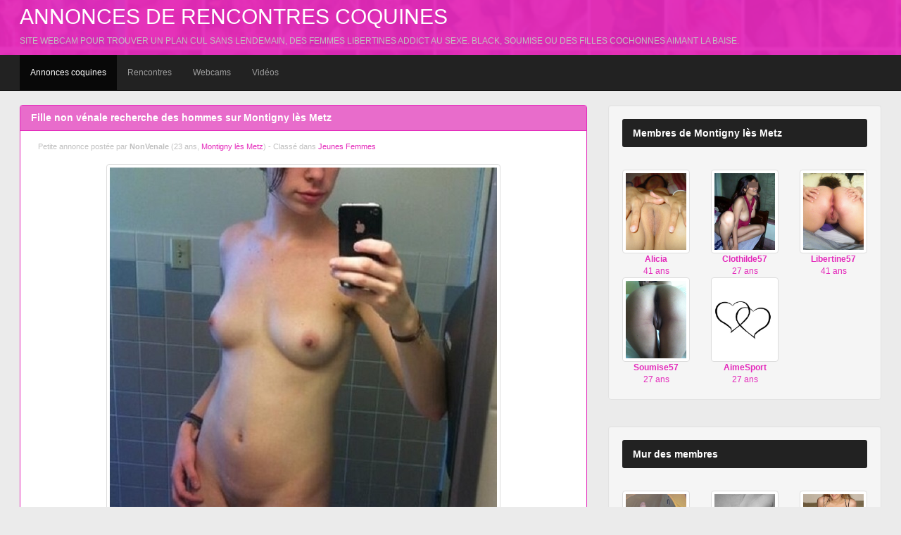

--- FILE ---
content_type: text/html; charset=utf-8
request_url: https://www.coquinesrencontre.com/profil-1869-fille-non-venale-recherche-des-hommes-sur-montigny-les-metz.html
body_size: 4012
content:
<!DOCTYPE html>
<html lang="fr">
<head>
    <meta charset="UTF-8">
    <meta name="viewport" content="width=device-width, initial-scale=1.0">

    <title>Fille non vénale recherche des hommes sur Montigny lès Metz - NonVenale, 23 ans (Montigny lès Metz) - Annonces de rencontres coquines</title>
    <meta name="description" content="J'ai 23 ans et j'habite Montigny-lès-Metz, je passe cette annonce car je suis une fille non vénale qui recherche des hommes aimant baiser. Je suis toute chaude à l'idée de passer mes prochaines soirées en compagnie de ceux qui me plairont parmi vous. Je pense que vous serez bien plus motivés à m'écrire si je vous donne des précisions sur ce que je recherche exactement, alors je ne vous cacherai pas que j'aimerai me faire sodomiser lors de notre rencontre. En fait je suis une petite vicieuse et vous verrez lors de ce rdv que j'adore me faire baiser par le petit trou. Alors si ma photo ne suffit pas à vous donner envie de me rencontrer sachez que vous pourrez me baiser mais aussi m'enculer si vous prenez rdv avec moi. Ce soir et pratiquement tous les jours de la semaine je serai seule chez moi alors venez sur le tchat et on fera plus ample connaissance avec un rdv à la clé si affinités.">
    <link rel="canonical" href="https://www.coquinesrencontre.com/profil-1869-fille-non-venale-recherche-des-hommes-sur-montigny-les-metz.html">

    <meta property="og:title" content="Fille non vénale recherche des hommes sur Montigny lès Metz - NonVenale, 23 ans (Montigny lès Metz)">
    <meta property="og:description" content="J'ai 23 ans et j'habite Montigny-lès-Metz, je passe cette annonce car je suis une fille non vénale qui recherche des hommes aimant baiser. Je suis toute chaude à l'idée de passer mes prochaines soirées en compagnie de ceux qui me plairont parmi vous. Je pense que vous serez bien plus motivés à m'écrire si je vous donne des précisions sur ce que je recherche exactement, alors je ne vous cacherai pas que j'aimerai me faire sodomiser lors de notre rencontre. En fait je suis une petite vicieuse et vous verrez lors de ce rdv que j'adore me faire baiser par le petit trou. Alors si ma photo ne suffit pas à vous donner envie de me rencontrer sachez que vous pourrez me baiser mais aussi m'enculer si vous prenez rdv avec moi. Ce soir et pratiquement tous les jours de la semaine je serai seule chez moi alors venez sur le tchat et on fera plus ample connaissance avec un rdv à la clé si affinités.">
    <meta property="og:url" content="https://www.coquinesrencontre.com/profil-1869-fille-non-venale-recherche-des-hommes-sur-montigny-les-metz.html">
    <meta property="og:image" content="https://www.coquinesrencontre.com/content/membres/1869.jpg">
            <meta property="og:country" content="France">
        <meta property="og:author" content="NonVenale">
    <meta property="og:locality" content="Montigny lès Metz">
    <meta property="og:latitude" content="49.099983">    <meta property="og:longitude" content="6.153041">    <meta property="og:locale" content="fr_FR">
    <meta property="og:site_title" content="Annonces de rencontres coquines">

    <meta property="fb:page_id" content="">

    <meta name="twitter:card" content="summary_large_image">
    <meta name="twitter:site" content="@sophiadu75000">
    <meta name="twitter:title" content="Fille non vénale recherche des hommes sur Montigny lès Metz - NonVenale, 23 ans (Montigny lès Metz)">
    <meta name="twitter:description" content="J'ai 23 ans et j'habite Montigny-lès-Metz, je passe cette annonce car je suis une fille non vénale qui recherche des hommes aimant baiser. Je suis toute chaude à l'idée de passer mes prochaines soirées en compagnie de ceux qui me plairont parmi vous. Je pense que vous serez bien plus motivés à m'écrire si je vous donne des précisions sur ce que je recherche exactement, alors je ne vous cacherai pas que j'aimerai me faire sodomiser lors de notre rencontre. En fait je suis une petite vicieuse et vous verrez lors de ce rdv que j'adore me faire baiser par le petit trou. Alors si ma photo ne suffit pas à vous donner envie de me rencontrer sachez que vous pourrez me baiser mais aussi m'enculer si vous prenez rdv avec moi. Ce soir et pratiquement tous les jours de la semaine je serai seule chez moi alors venez sur le tchat et on fera plus ample connaissance avec un rdv à la clé si affinités.">
    <meta name="twitter:image" content="https://www.coquinesrencontre.com/content/membres/1869.jpg">

    <link href="//ajax.aspnetcdn.com/ajax/bootstrap/3.3.6/css/bootstrap.min.css" rel="stylesheet" media="all">
    <link href="https://maxcdn.bootstrapcdn.com/font-awesome/4.6.3/css/font-awesome.min.css" rel="stylesheet"  media="all">
    <link href="https://www.coquinesrencontre.com/content/themes/bootstrap/media/layout.css" rel="stylesheet" media="all">

    <link rel="shortcut icon" href="https://www.coquinesrencontre.com/content/themes/bootstrap/media/favicon.ico">
    <link rel="apple-touch-icon" href="https://www.coquinesrencontre.com/content/themes/bootstrap/media/apple-touch-icon-57x57-precomposed.png">
    <link rel="apple-touch-icon" sizes="72x72" href="https://www.coquinesrencontre.com/content/themes/bootstrap/media/apple-touch-icon-72x72-precomposed.png">
    <link rel="apple-touch-icon" sizes="114x114" href="https://www.coquinesrencontre.com/content/themes/bootstrap/media/apple-touch-icon-114x114-precomposed.png">

    
</head>
<body>

<header>
    <div class="container-fluid">
        <h2><a href="https://www.coquinesrencontre.com/" title="Annonces de rencontres coquines">Annonces de rencontres coquines</a></h2>
        <p>Site webcam pour trouver un plan cul sans lendemain, des femmes libertines addict au sexe. Black, soumise ou des filles cochonnes aimant la baise.</p>
    </div>
</header>

<nav class="navbar navbar-inverse navbar-static-top">
    <div class="container-fluid">
        <div class="navbar-header">
            <button type="button" class="navbar-toggle collapsed" data-toggle="collapse" data-target="#navbar" aria-expanded="false" aria-controls="navbar">
                <span class="sr-only">Toggle navigation</span>
                <span class="icon-bar"></span>
                <span class="icon-bar"></span>
                <span class="icon-bar"></span>
            </button>
        </div>
        <div id="navbar" class="navbar-collapse collapse">
            <ul class="nav navbar-nav">
                <li class="active"><a href="https://www.coquinesrencontre.com/" title="Annonces coquines">Annonces coquines</a></li>
                <li><a href="https://www.coquinesrencontre.com/link/rencontres.html" title="Rencontres" target="_blank">Rencontres</a></li>
                <li><a href="https://www.coquinesrencontre.com/link/webcam.html" title="Webcams" target="_blank">Webcams</a></li>
                <li><a href="https://www.coquinesrencontre.com/link/videos.html" title="Vidéos" target="_blank">Vidéos</a></li>
            </ul>
        </div>
    </div>
</nav>

<div class="container-fluid">
    <div class="row">
        <div class="col-md-8 col-xs-12">

            <div class="panel panel-sucess">
                <div class="panel-heading">
                    <h1>Fille non vénale recherche des hommes sur Montigny lès Metz</h1>
                </div>
                <div class="panel-body">

                    <p class="more">Petite annonce postée par <strong>NonVenale</strong> (23 ans, <a href="https://www.coquinesrencontre.com/ville-montigny-les-metz/" title="Voir tous les profils de Montigny lès Metz">Montigny lès Metz</a>) - Classé dans <a href="https://www.coquinesrencontre.com/categorie-jeunes-femmes/" title="Jeunes Femmes">Jeunes Femmes</a></p>

                    <br>

                    <div class="pull-center">
                        <img src="https://www.coquinesrencontre.com/content/membres/1869.jpg" alt="NonVenale (23 ans, Montigny lès Metz)" class="img-responsive img-thumbnail imgProfil">
                    </div>

                    <div class="well">
                        <h3>Rencontre NonVenale</h3>
                        <blockquote>
                            Age : <b>23 ans</b><br>
                                                            Pays : <b>France</b><br>
                                                        Ville : <b>Montigny lès Metz</b>
                        </blockquote>
                        <p>
                            Description :<br>
                            <b>J'ai 23 ans et j'habite Montigny-lès-Metz, je passe cette annonce car je suis une fille non vénale qui recherche des hommes aimant baiser. Je suis toute chaude à l'idée de passer mes prochaines soirées en compagnie de ceux qui me plairont parmi vous. Je pense que vous serez bien plus motivés à m'écrire si je vous donne des précisions sur ce que je recherche exactement, alors je ne vous cacherai pas que j'aimerai me faire sodomiser lors de notre rencontre. En fait je suis une petite vicieuse et vous verrez lors de ce rdv que j'adore me faire baiser par le petit trou. Alors si ma photo ne suffit pas à vous donner envie de me rencontrer sachez que vous pourrez me baiser mais aussi m'enculer si vous prenez rdv avec moi. Ce soir et pratiquement tous les jours de la semaine je serai seule chez moi alors venez sur le tchat et on fera plus ample connaissance avec un rdv à la clé si affinités.</b>
                        </p>
                    </div>

                    <br>

                    <div class="well">
                        <form method="post" action="https://www.coquinesrencontre.com/" name="regForm" id="regForm">
                            <h3>Contacter NonVenale</h3>
                            <p>Utilisez le formulaire ci-dessous pour contacter NonVenale !</p>
                            <input type="hidden" name="id" value="53312">
                            <input type="hidden" name="tracker" value="coquinerencontre">
                            <input type="hidden" name="id_mb" value="yes">
                            <input type="hidden" name="syn" value="hetero">
                            <div class="form-group">
                                <label for="pseudo">Pseudo :</label><br>
                                <input type="text" name="pseudo" id="pseudo" class="form-control" placeholder="Pseudo" pattern="^[a-zA-Z0-9]{6,20}$" required>
                            </div>
                            <div class="form-group">
                                <label for="email">Adresse mail :</label><br>
                                <input type="email" name="email" id="email" class="form-control" placeholder="Adresse mail" required>
                            </div>
                            <div class="form-group">
                                <label for="email">Votre message :</label><br>
                                <textarea name="contact" id="contact" class="form-control"></textarea>
                            </div>
                            <button type="submit" class="btn btn-primary">Envoyer le message</button>
                        </form>

                        <form method="post" action="https://www.coquinesrencontre.com/" name="regFormFinal" id="regFormFinal">
                            <h3>Validez votre message</h3>
                            <p>Pour envoyer le message à NonVenale, vous devez confirmer votre majorité. Pour ce faire, vous devez cliquer sur le lien ci-dessous.</p>
                            <br>
                            <a href="about:blank;" target="_blank" class="btn btn-primary validate downloadLink" title="Valider ma majorité"><i class="fa fa-check" aria-hidden="true"></i> Je confirme être majeur</a>
                        </form>
                    </div>

                </div>
            </div>

        </div>
        <div class="col-md-4 col-xs-12">

            
                <div class="well">
                    <h4>Membres de Montigny lès Metz</h4>
                    <br>
                    <div class="row">
                                                    <div class="col-xs-6 col-sm-4 pull-center">
                                <a href="https://www.coquinesrencontre.com/profil-1870-femme-sensuelle-cherche-un-beau-mec-sur-montigny-les-metz.html" title="Alicia, 41 ans (Montigny lès Metz)">
                                    <img src="https://www.coquinesrencontre.com/content/membres/1870.jpg" alt="Alicia, 41 ans (Montigny lès Metz)" class="img-responsive img-thumbnail">
                                </a>
                                <a href="https://www.coquinesrencontre.com/profil-1870-femme-sensuelle-cherche-un-beau-mec-sur-montigny-les-metz.html" title="Alicia, 41 ans (Montigny lès Metz)">
                                    <strong>Alicia</strong><br>
                                    41 ans
                               </a>
                            </div>
                                                    <div class="col-xs-6 col-sm-4 pull-center">
                                <a href="https://www.coquinesrencontre.com/profil-1871-fille-libertine-pour-couples-et-hommes-seuls-sur-montigny-les-metz.html" title="Clothilde57, 27 ans (Montigny lès Metz)">
                                    <img src="https://www.coquinesrencontre.com/content/membres/1871.jpg" alt="Clothilde57, 27 ans (Montigny lès Metz)" class="img-responsive img-thumbnail">
                                </a>
                                <a href="https://www.coquinesrencontre.com/profil-1871-fille-libertine-pour-couples-et-hommes-seuls-sur-montigny-les-metz.html" title="Clothilde57, 27 ans (Montigny lès Metz)">
                                    <strong>Clothilde57</strong><br>
                                    27 ans
                               </a>
                            </div>
                                                    <div class="col-xs-6 col-sm-4 pull-center">
                                <a href="https://www.coquinesrencontre.com/profil-2013-femme-liberee-cherche-un-homme-tres-cochon-sur-montigny-les-metz.html" title="Libertine57, 41 ans (Montigny lès Metz)">
                                    <img src="https://www.coquinesrencontre.com/content/membres/2013.jpg" alt="Libertine57, 41 ans (Montigny lès Metz)" class="img-responsive img-thumbnail">
                                </a>
                                <a href="https://www.coquinesrencontre.com/profil-2013-femme-liberee-cherche-un-homme-tres-cochon-sur-montigny-les-metz.html" title="Libertine57, 41 ans (Montigny lès Metz)">
                                    <strong>Libertine57</strong><br>
                                    41 ans
                               </a>
                            </div>
                                                    <div class="col-xs-6 col-sm-4 pull-center">
                                <a href="https://www.coquinesrencontre.com/profil-2011-fille-soumise-a-baiser-et-sodomiser-sur-montigny-les-metz.html" title="Soumise57, 27 ans (Montigny lès Metz)">
                                    <img src="https://www.coquinesrencontre.com/content/membres/2011.jpg" alt="Soumise57, 27 ans (Montigny lès Metz)" class="img-responsive img-thumbnail">
                                </a>
                                <a href="https://www.coquinesrencontre.com/profil-2011-fille-soumise-a-baiser-et-sodomiser-sur-montigny-les-metz.html" title="Soumise57, 27 ans (Montigny lès Metz)">
                                    <strong>Soumise57</strong><br>
                                    27 ans
                               </a>
                            </div>
                                                    <div class="col-xs-6 col-sm-4 pull-center">
                                <a href="https://www.coquinesrencontre.com/profil-2012-fille-sportive-cherche-un-mec-sportif-sur-montigny-les-metz.html" title="AimeSport, 27 ans (Montigny lès Metz)">
                                    <img src="https://www.coquinesrencontre.com/content/membres/2012.jpg" alt="AimeSport, 27 ans (Montigny lès Metz)" class="img-responsive img-thumbnail">
                                </a>
                                <a href="https://www.coquinesrencontre.com/profil-2012-fille-sportive-cherche-un-mec-sportif-sur-montigny-les-metz.html" title="AimeSport, 27 ans (Montigny lès Metz)">
                                    <strong>AimeSport</strong><br>
                                    27 ans
                               </a>
                            </div>
                                            </div>
                </div>

                <br>

            
            
                <div class="well">
                    <h4>Mur des membres</h4>
                    <br>
                    <div class="row">
                                                    <div class="col-xs-6 col-sm-4 pull-center">
                                <a href="https://www.coquinesrencontre.com/profil-3540-plan-fun-avec-une-libertine-d-evry-qui-kiff-la-sodomie.html" title="Fun, 38 ans (Evry)">
                                    <img src="https://www.coquinesrencontre.com/content/membres/3540.jpg" alt="Fun, 38 ans (Evry)" class="img-responsive img-thumbnail">
                                </a>
                                <a href="https://www.coquinesrencontre.com/profil-3540-plan-fun-avec-une-libertine-d-evry-qui-kiff-la-sodomie.html" title="Fun, 38 ans (Evry)">
                                    <strong>Fun</strong><br>
                                    38 ans
                               </a>
                            </div>
                                                    <div class="col-xs-6 col-sm-4 pull-center">
                                <a href="https://www.coquinesrencontre.com/profil-2865-jeune-salope-pour-baise-et-sexe-anal-sur-chaumont.html" title="Sexe52, 20 ans (Chaumont)">
                                    <img src="https://www.coquinesrencontre.com/content/membres/2865.jpg" alt="Sexe52, 20 ans (Chaumont)" class="img-responsive img-thumbnail">
                                </a>
                                <a href="https://www.coquinesrencontre.com/profil-2865-jeune-salope-pour-baise-et-sexe-anal-sur-chaumont.html" title="Sexe52, 20 ans (Chaumont)">
                                    <strong>Sexe52</strong><br>
                                    20 ans
                               </a>
                            </div>
                                                    <div class="col-xs-6 col-sm-4 pull-center">
                                <a href="https://www.coquinesrencontre.com/profil-1683-salope-cherche-un-bel-homme-pour-baiser-sur-viry-chatillon.html" title="Fabienne, 37 ans (Viry Châtillon)">
                                    <img src="https://www.coquinesrencontre.com/content/membres/1683.jpg" alt="Fabienne, 37 ans (Viry Châtillon)" class="img-responsive img-thumbnail">
                                </a>
                                <a href="https://www.coquinesrencontre.com/profil-1683-salope-cherche-un-bel-homme-pour-baiser-sur-viry-chatillon.html" title="Fabienne, 37 ans (Viry Châtillon)">
                                    <strong>Fabienne</strong><br>
                                    37 ans
                               </a>
                            </div>
                                                    <div class="col-xs-6 col-sm-4 pull-center">
                                <a href="https://www.coquinesrencontre.com/profil-75-femme-sexy-de-saint-vit-cherche-a-faire-des-rencontres-selon-feeling.html" title="Patou, 36 ans (Saint-Vit)">
                                    <img src="https://www.coquinesrencontre.com/content/membres/75.jpg" alt="Patou, 36 ans (Saint-Vit)" class="img-responsive img-thumbnail">
                                </a>
                                <a href="https://www.coquinesrencontre.com/profil-75-femme-sexy-de-saint-vit-cherche-a-faire-des-rencontres-selon-feeling.html" title="Patou, 36 ans (Saint-Vit)">
                                    <strong>Patou</strong><br>
                                    36 ans
                               </a>
                            </div>
                                                    <div class="col-xs-6 col-sm-4 pull-center">
                                <a href="https://www.coquinesrencontre.com/profil-1996-femme-mure-recherchant-un-homme-pour-du-sexe-a-saint-mihiel.html" title="Léa, 37 ans (Saint Mihiel)">
                                    <img src="https://www.coquinesrencontre.com/content/membres/1996.jpg" alt="Léa, 37 ans (Saint Mihiel)" class="img-responsive img-thumbnail">
                                </a>
                                <a href="https://www.coquinesrencontre.com/profil-1996-femme-mure-recherchant-un-homme-pour-du-sexe-a-saint-mihiel.html" title="Léa, 37 ans (Saint Mihiel)">
                                    <strong>Léa</strong><br>
                                    37 ans
                               </a>
                            </div>
                                                    <div class="col-xs-6 col-sm-4 pull-center">
                                <a href="https://www.coquinesrencontre.com/profil-1713-femme-mure-qui-aime-sucer-des-queues-sur-annecy-le-vieux.html" title="EstelleXX, 42 ans (Annecy le Vieux)">
                                    <img src="https://www.coquinesrencontre.com/content/membres/1713.jpg" alt="EstelleXX, 42 ans (Annecy le Vieux)" class="img-responsive img-thumbnail">
                                </a>
                                <a href="https://www.coquinesrencontre.com/profil-1713-femme-mure-qui-aime-sucer-des-queues-sur-annecy-le-vieux.html" title="EstelleXX, 42 ans (Annecy le Vieux)">
                                    <strong>EstelleXX</strong><br>
                                    42 ans
                               </a>
                            </div>
                                                    <div class="col-xs-6 col-sm-4 pull-center">
                                <a href="https://www.coquinesrencontre.com/profil-2528-cherche-homme-de-mon-age-pour-baiser-a-toulouse.html" title="RdvToulouse, 25 ans (Toulouse)">
                                    <img src="https://www.coquinesrencontre.com/content/membres/2528.jpg" alt="RdvToulouse, 25 ans (Toulouse)" class="img-responsive img-thumbnail">
                                </a>
                                <a href="https://www.coquinesrencontre.com/profil-2528-cherche-homme-de-mon-age-pour-baiser-a-toulouse.html" title="RdvToulouse, 25 ans (Toulouse)">
                                    <strong>RdvToulouse</strong><br>
                                    25 ans
                               </a>
                            </div>
                                                    <div class="col-xs-6 col-sm-4 pull-center">
                                <a href="https://www.coquinesrencontre.com/profil-2752-femme-vicieuse-de-dijon-cherche-homme-pour-lui-bouffer-le-clitoris.html" title="Rdv21, 24 ans (Dijon)">
                                    <img src="https://www.coquinesrencontre.com/content/membres/2752.jpg" alt="Rdv21, 24 ans (Dijon)" class="img-responsive img-thumbnail">
                                </a>
                                <a href="https://www.coquinesrencontre.com/profil-2752-femme-vicieuse-de-dijon-cherche-homme-pour-lui-bouffer-le-clitoris.html" title="Rdv21, 24 ans (Dijon)">
                                    <strong>Rdv21</strong><br>
                                    24 ans
                               </a>
                            </div>
                                                    <div class="col-xs-6 col-sm-4 pull-center">
                                <a href="https://www.coquinesrencontre.com/profil-1879-femme-liberee-qui-aime-sucer-des-grosses-bites-sur-epinal.html" title="Chaude88, 52 ans (Epinal)">
                                    <img src="https://www.coquinesrencontre.com/content/membres/1879.jpg" alt="Chaude88, 52 ans (Epinal)" class="img-responsive img-thumbnail">
                                </a>
                                <a href="https://www.coquinesrencontre.com/profil-1879-femme-liberee-qui-aime-sucer-des-grosses-bites-sur-epinal.html" title="Chaude88, 52 ans (Epinal)">
                                    <strong>Chaude88</strong><br>
                                    52 ans
                               </a>
                            </div>
                                                    <div class="col-xs-6 col-sm-4 pull-center">
                                <a href="https://www.coquinesrencontre.com/profil-2290-cougar-de-50-ans-pour-baiser-avec-des-jeunes-de-saint-etienne.html" title="Mature42, 50 ans (Saint Etienne)">
                                    <img src="https://www.coquinesrencontre.com/content/membres/2290.jpg" alt="Mature42, 50 ans (Saint Etienne)" class="img-responsive img-thumbnail">
                                </a>
                                <a href="https://www.coquinesrencontre.com/profil-2290-cougar-de-50-ans-pour-baiser-avec-des-jeunes-de-saint-etienne.html" title="Mature42, 50 ans (Saint Etienne)">
                                    <strong>Mature42</strong><br>
                                    50 ans
                               </a>
                            </div>
                                                    <div class="col-xs-6 col-sm-4 pull-center">
                                <a href="https://www.coquinesrencontre.com/profil-3293-annie-femme-libertine-pour-baiser-avec-homme-viril-de-mazamet.html" title="Annie81, 34 ans (Mazamet)">
                                    <img src="https://www.coquinesrencontre.com/content/membres/3293.jpg" alt="Annie81, 34 ans (Mazamet)" class="img-responsive img-thumbnail">
                                </a>
                                <a href="https://www.coquinesrencontre.com/profil-3293-annie-femme-libertine-pour-baiser-avec-homme-viril-de-mazamet.html" title="Annie81, 34 ans (Mazamet)">
                                    <strong>Annie81</strong><br>
                                    34 ans
                               </a>
                            </div>
                                                    <div class="col-xs-6 col-sm-4 pull-center">
                                <a href="https://www.coquinesrencontre.com/profil-162-femme-celibataire-ayant-une-fille-cherche-homme-serieux-de-strasbourg.html" title="Blandine67, 32 ans (Strasbourg)">
                                    <img src="https://www.coquinesrencontre.com/content/membres/162.jpg" alt="Blandine67, 32 ans (Strasbourg)" class="img-responsive img-thumbnail">
                                </a>
                                <a href="https://www.coquinesrencontre.com/profil-162-femme-celibataire-ayant-une-fille-cherche-homme-serieux-de-strasbourg.html" title="Blandine67, 32 ans (Strasbourg)">
                                    <strong>Blandine67</strong><br>
                                    32 ans
                               </a>
                            </div>
                                            </div>
                    <div class="clear"></div>
                </div>

                <br>

            
        </div>
    </div>
</div>

<br><br>

<footer class="pull-center">
    <p>By <a href="https://www.coquinesrencontre.com/" title="Annonces de rencontres coquines">Annonces de rencontres coquines</a> - <a href="https://www.coquinesrencontre.com/contact.html"><u>Contact</u></a> - Les annonces reprises sur ce site ne sont donnée qu'à titre illustratif.</p>
</footer>


<script src="//ajax.aspnetcdn.com/ajax/jQuery/jquery-2.2.3.min.js"></script>
<script src="//ajax.aspnetcdn.com/ajax/jquery.ui/1.11.4/jquery-ui.min.js"></script>
<script src="//ajax.aspnetcdn.com/ajax/jquery.validate/1.14.0/jquery.validate.min.js"></script>
<script src="//ajax.aspnetcdn.com/ajax/bootstrap/3.3.6/bootstrap.min.js"></script>

<script> var root = 'https://www.coquinesrencontre.com/'; </script>
<script src="https://www.coquinesrencontre.com/content/themes/bootstrap/media/js/script.js"></script>


</body>
</html>

--- FILE ---
content_type: application/javascript
request_url: https://www.coquinesrencontre.com/content/themes/bootstrap/media/js/script.js
body_size: 933
content:
$(document).ready(function() {

    $('#regFormFinal').hide();
    var timeoutID;
    function blinkBtn()
    {
        $(".validate").effect( "pulsate", {times: 1}, 0 );
        timeoutID = setTimeout(blinkMe, 5000);
    }

    $.validator.setDefaults({
            highlight: function (element, errorClass, validClass) {
                if (element.type === "radio") {
                    this.findByName(element.name).addClass(errorClass).removeClass(validClass);
                } else {
                    $(element).closest('.form-group').removeClass('has-success has-feedback').addClass('has-error has-feedback');
                    $(element).closest('.form-group').find('i.fa').remove();
                    $(element).closest('.form-group').append('<i class="fa fa-exclamation fa-lg form-control-feedback fa-2x" style="margin: 5px;"></i>');
                }
            },
            unhighlight: function (element, errorClass, validClass) {
                if (element.type === "radio") {
                    this.findByName(element.name).removeClass(errorClass).addClass(validClass);
                } else {
                    $(element).closest('.form-group').removeClass('has-error has-feedback').addClass('has-success has-feedback');
                    $(element).closest('.form-group').find('i.fa').remove();
                    $(element).closest('.form-group').append('<i class="fa fa-check fa-lg form-control-feedback fa-2x" style="margin: 5px;"></i>');
                }
            }
        });

    $('#regForm').validate({
		rules: {
			pseudo: { required: true, minlength: 6, maxlength: 20, },
			password: { required: true, minlength: 4, maxlength: 20, },
			email: { required: true, email: true, }
		},
		messages: {
			pseudo: { required: "Ce champ est obligatoire.", minlength: "Minimum 6 caractères.", maxlength: "Maximum 20 caractères est requis.", },
			password: { required: "Ce champ est obligatoire", minlength: "Minimum 4 caractères.", maxlength: "Maximum 20 caractères.", },
			email: { required: "Ce champ est obligatoire.", email: "Adresse mail invalide.", }
		},
    });

	$('#regForm').submit(function(e){
		$.ajax({
			url: root + "includes/ws.php",  
			type: "post",  
			data: $('#regForm').serialize(),
			dataType: 'json',
			success: function(obj) { 
				if ( obj.status == 'ok' ) {
                    $('.downloadLink').attr('href', obj.url_cb);
					$('#regForm').hide();
					$('#regFormFinal').show( 'shake', {}, 500 );
                    $('html, body').animate({
                        scrollTop: $("#regFormFinal").offset().top
                    }, 0);
                    setTimeout(blinkBtn, 2000);
				} else {
					var errorsList = 'Nous ne pouvons pas vous ouvvrir un compte car :' + "\n";
					for ( var i in obj.errors ) {
						errorsList += "-" + obj.errors[i] + "\n";
					}
					alert(errorsList);
				}
			}
		});  
		e.preventDefault();
	});$

    $('.imgProfil').click(function(e) {
        $('html, body').animate({
            scrollTop: $("#regForm").offset().top
        }, 0);
    });

});